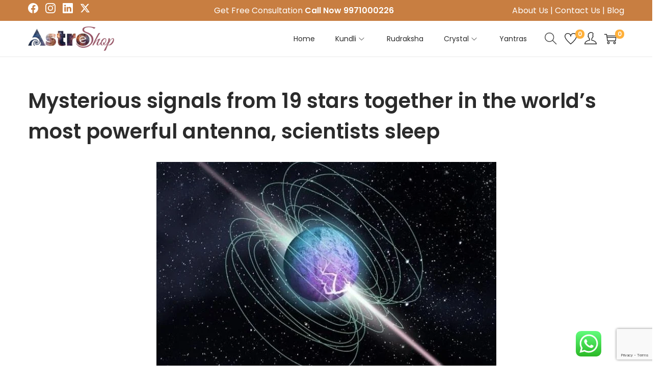

--- FILE ---
content_type: text/html; charset=utf-8
request_url: https://www.google.com/recaptcha/api2/anchor?ar=1&k=6LeU4CkjAAAAAE81A5JfigF70F7KU-itIjIF0s6W&co=aHR0cHM6Ly93d3cuYXN0cm9lc2hvcC5jb206NDQz&hl=en&v=PoyoqOPhxBO7pBk68S4YbpHZ&size=invisible&anchor-ms=20000&execute-ms=30000&cb=g11y3nkeqw52
body_size: 48923
content:
<!DOCTYPE HTML><html dir="ltr" lang="en"><head><meta http-equiv="Content-Type" content="text/html; charset=UTF-8">
<meta http-equiv="X-UA-Compatible" content="IE=edge">
<title>reCAPTCHA</title>
<style type="text/css">
/* cyrillic-ext */
@font-face {
  font-family: 'Roboto';
  font-style: normal;
  font-weight: 400;
  font-stretch: 100%;
  src: url(//fonts.gstatic.com/s/roboto/v48/KFO7CnqEu92Fr1ME7kSn66aGLdTylUAMa3GUBHMdazTgWw.woff2) format('woff2');
  unicode-range: U+0460-052F, U+1C80-1C8A, U+20B4, U+2DE0-2DFF, U+A640-A69F, U+FE2E-FE2F;
}
/* cyrillic */
@font-face {
  font-family: 'Roboto';
  font-style: normal;
  font-weight: 400;
  font-stretch: 100%;
  src: url(//fonts.gstatic.com/s/roboto/v48/KFO7CnqEu92Fr1ME7kSn66aGLdTylUAMa3iUBHMdazTgWw.woff2) format('woff2');
  unicode-range: U+0301, U+0400-045F, U+0490-0491, U+04B0-04B1, U+2116;
}
/* greek-ext */
@font-face {
  font-family: 'Roboto';
  font-style: normal;
  font-weight: 400;
  font-stretch: 100%;
  src: url(//fonts.gstatic.com/s/roboto/v48/KFO7CnqEu92Fr1ME7kSn66aGLdTylUAMa3CUBHMdazTgWw.woff2) format('woff2');
  unicode-range: U+1F00-1FFF;
}
/* greek */
@font-face {
  font-family: 'Roboto';
  font-style: normal;
  font-weight: 400;
  font-stretch: 100%;
  src: url(//fonts.gstatic.com/s/roboto/v48/KFO7CnqEu92Fr1ME7kSn66aGLdTylUAMa3-UBHMdazTgWw.woff2) format('woff2');
  unicode-range: U+0370-0377, U+037A-037F, U+0384-038A, U+038C, U+038E-03A1, U+03A3-03FF;
}
/* math */
@font-face {
  font-family: 'Roboto';
  font-style: normal;
  font-weight: 400;
  font-stretch: 100%;
  src: url(//fonts.gstatic.com/s/roboto/v48/KFO7CnqEu92Fr1ME7kSn66aGLdTylUAMawCUBHMdazTgWw.woff2) format('woff2');
  unicode-range: U+0302-0303, U+0305, U+0307-0308, U+0310, U+0312, U+0315, U+031A, U+0326-0327, U+032C, U+032F-0330, U+0332-0333, U+0338, U+033A, U+0346, U+034D, U+0391-03A1, U+03A3-03A9, U+03B1-03C9, U+03D1, U+03D5-03D6, U+03F0-03F1, U+03F4-03F5, U+2016-2017, U+2034-2038, U+203C, U+2040, U+2043, U+2047, U+2050, U+2057, U+205F, U+2070-2071, U+2074-208E, U+2090-209C, U+20D0-20DC, U+20E1, U+20E5-20EF, U+2100-2112, U+2114-2115, U+2117-2121, U+2123-214F, U+2190, U+2192, U+2194-21AE, U+21B0-21E5, U+21F1-21F2, U+21F4-2211, U+2213-2214, U+2216-22FF, U+2308-230B, U+2310, U+2319, U+231C-2321, U+2336-237A, U+237C, U+2395, U+239B-23B7, U+23D0, U+23DC-23E1, U+2474-2475, U+25AF, U+25B3, U+25B7, U+25BD, U+25C1, U+25CA, U+25CC, U+25FB, U+266D-266F, U+27C0-27FF, U+2900-2AFF, U+2B0E-2B11, U+2B30-2B4C, U+2BFE, U+3030, U+FF5B, U+FF5D, U+1D400-1D7FF, U+1EE00-1EEFF;
}
/* symbols */
@font-face {
  font-family: 'Roboto';
  font-style: normal;
  font-weight: 400;
  font-stretch: 100%;
  src: url(//fonts.gstatic.com/s/roboto/v48/KFO7CnqEu92Fr1ME7kSn66aGLdTylUAMaxKUBHMdazTgWw.woff2) format('woff2');
  unicode-range: U+0001-000C, U+000E-001F, U+007F-009F, U+20DD-20E0, U+20E2-20E4, U+2150-218F, U+2190, U+2192, U+2194-2199, U+21AF, U+21E6-21F0, U+21F3, U+2218-2219, U+2299, U+22C4-22C6, U+2300-243F, U+2440-244A, U+2460-24FF, U+25A0-27BF, U+2800-28FF, U+2921-2922, U+2981, U+29BF, U+29EB, U+2B00-2BFF, U+4DC0-4DFF, U+FFF9-FFFB, U+10140-1018E, U+10190-1019C, U+101A0, U+101D0-101FD, U+102E0-102FB, U+10E60-10E7E, U+1D2C0-1D2D3, U+1D2E0-1D37F, U+1F000-1F0FF, U+1F100-1F1AD, U+1F1E6-1F1FF, U+1F30D-1F30F, U+1F315, U+1F31C, U+1F31E, U+1F320-1F32C, U+1F336, U+1F378, U+1F37D, U+1F382, U+1F393-1F39F, U+1F3A7-1F3A8, U+1F3AC-1F3AF, U+1F3C2, U+1F3C4-1F3C6, U+1F3CA-1F3CE, U+1F3D4-1F3E0, U+1F3ED, U+1F3F1-1F3F3, U+1F3F5-1F3F7, U+1F408, U+1F415, U+1F41F, U+1F426, U+1F43F, U+1F441-1F442, U+1F444, U+1F446-1F449, U+1F44C-1F44E, U+1F453, U+1F46A, U+1F47D, U+1F4A3, U+1F4B0, U+1F4B3, U+1F4B9, U+1F4BB, U+1F4BF, U+1F4C8-1F4CB, U+1F4D6, U+1F4DA, U+1F4DF, U+1F4E3-1F4E6, U+1F4EA-1F4ED, U+1F4F7, U+1F4F9-1F4FB, U+1F4FD-1F4FE, U+1F503, U+1F507-1F50B, U+1F50D, U+1F512-1F513, U+1F53E-1F54A, U+1F54F-1F5FA, U+1F610, U+1F650-1F67F, U+1F687, U+1F68D, U+1F691, U+1F694, U+1F698, U+1F6AD, U+1F6B2, U+1F6B9-1F6BA, U+1F6BC, U+1F6C6-1F6CF, U+1F6D3-1F6D7, U+1F6E0-1F6EA, U+1F6F0-1F6F3, U+1F6F7-1F6FC, U+1F700-1F7FF, U+1F800-1F80B, U+1F810-1F847, U+1F850-1F859, U+1F860-1F887, U+1F890-1F8AD, U+1F8B0-1F8BB, U+1F8C0-1F8C1, U+1F900-1F90B, U+1F93B, U+1F946, U+1F984, U+1F996, U+1F9E9, U+1FA00-1FA6F, U+1FA70-1FA7C, U+1FA80-1FA89, U+1FA8F-1FAC6, U+1FACE-1FADC, U+1FADF-1FAE9, U+1FAF0-1FAF8, U+1FB00-1FBFF;
}
/* vietnamese */
@font-face {
  font-family: 'Roboto';
  font-style: normal;
  font-weight: 400;
  font-stretch: 100%;
  src: url(//fonts.gstatic.com/s/roboto/v48/KFO7CnqEu92Fr1ME7kSn66aGLdTylUAMa3OUBHMdazTgWw.woff2) format('woff2');
  unicode-range: U+0102-0103, U+0110-0111, U+0128-0129, U+0168-0169, U+01A0-01A1, U+01AF-01B0, U+0300-0301, U+0303-0304, U+0308-0309, U+0323, U+0329, U+1EA0-1EF9, U+20AB;
}
/* latin-ext */
@font-face {
  font-family: 'Roboto';
  font-style: normal;
  font-weight: 400;
  font-stretch: 100%;
  src: url(//fonts.gstatic.com/s/roboto/v48/KFO7CnqEu92Fr1ME7kSn66aGLdTylUAMa3KUBHMdazTgWw.woff2) format('woff2');
  unicode-range: U+0100-02BA, U+02BD-02C5, U+02C7-02CC, U+02CE-02D7, U+02DD-02FF, U+0304, U+0308, U+0329, U+1D00-1DBF, U+1E00-1E9F, U+1EF2-1EFF, U+2020, U+20A0-20AB, U+20AD-20C0, U+2113, U+2C60-2C7F, U+A720-A7FF;
}
/* latin */
@font-face {
  font-family: 'Roboto';
  font-style: normal;
  font-weight: 400;
  font-stretch: 100%;
  src: url(//fonts.gstatic.com/s/roboto/v48/KFO7CnqEu92Fr1ME7kSn66aGLdTylUAMa3yUBHMdazQ.woff2) format('woff2');
  unicode-range: U+0000-00FF, U+0131, U+0152-0153, U+02BB-02BC, U+02C6, U+02DA, U+02DC, U+0304, U+0308, U+0329, U+2000-206F, U+20AC, U+2122, U+2191, U+2193, U+2212, U+2215, U+FEFF, U+FFFD;
}
/* cyrillic-ext */
@font-face {
  font-family: 'Roboto';
  font-style: normal;
  font-weight: 500;
  font-stretch: 100%;
  src: url(//fonts.gstatic.com/s/roboto/v48/KFO7CnqEu92Fr1ME7kSn66aGLdTylUAMa3GUBHMdazTgWw.woff2) format('woff2');
  unicode-range: U+0460-052F, U+1C80-1C8A, U+20B4, U+2DE0-2DFF, U+A640-A69F, U+FE2E-FE2F;
}
/* cyrillic */
@font-face {
  font-family: 'Roboto';
  font-style: normal;
  font-weight: 500;
  font-stretch: 100%;
  src: url(//fonts.gstatic.com/s/roboto/v48/KFO7CnqEu92Fr1ME7kSn66aGLdTylUAMa3iUBHMdazTgWw.woff2) format('woff2');
  unicode-range: U+0301, U+0400-045F, U+0490-0491, U+04B0-04B1, U+2116;
}
/* greek-ext */
@font-face {
  font-family: 'Roboto';
  font-style: normal;
  font-weight: 500;
  font-stretch: 100%;
  src: url(//fonts.gstatic.com/s/roboto/v48/KFO7CnqEu92Fr1ME7kSn66aGLdTylUAMa3CUBHMdazTgWw.woff2) format('woff2');
  unicode-range: U+1F00-1FFF;
}
/* greek */
@font-face {
  font-family: 'Roboto';
  font-style: normal;
  font-weight: 500;
  font-stretch: 100%;
  src: url(//fonts.gstatic.com/s/roboto/v48/KFO7CnqEu92Fr1ME7kSn66aGLdTylUAMa3-UBHMdazTgWw.woff2) format('woff2');
  unicode-range: U+0370-0377, U+037A-037F, U+0384-038A, U+038C, U+038E-03A1, U+03A3-03FF;
}
/* math */
@font-face {
  font-family: 'Roboto';
  font-style: normal;
  font-weight: 500;
  font-stretch: 100%;
  src: url(//fonts.gstatic.com/s/roboto/v48/KFO7CnqEu92Fr1ME7kSn66aGLdTylUAMawCUBHMdazTgWw.woff2) format('woff2');
  unicode-range: U+0302-0303, U+0305, U+0307-0308, U+0310, U+0312, U+0315, U+031A, U+0326-0327, U+032C, U+032F-0330, U+0332-0333, U+0338, U+033A, U+0346, U+034D, U+0391-03A1, U+03A3-03A9, U+03B1-03C9, U+03D1, U+03D5-03D6, U+03F0-03F1, U+03F4-03F5, U+2016-2017, U+2034-2038, U+203C, U+2040, U+2043, U+2047, U+2050, U+2057, U+205F, U+2070-2071, U+2074-208E, U+2090-209C, U+20D0-20DC, U+20E1, U+20E5-20EF, U+2100-2112, U+2114-2115, U+2117-2121, U+2123-214F, U+2190, U+2192, U+2194-21AE, U+21B0-21E5, U+21F1-21F2, U+21F4-2211, U+2213-2214, U+2216-22FF, U+2308-230B, U+2310, U+2319, U+231C-2321, U+2336-237A, U+237C, U+2395, U+239B-23B7, U+23D0, U+23DC-23E1, U+2474-2475, U+25AF, U+25B3, U+25B7, U+25BD, U+25C1, U+25CA, U+25CC, U+25FB, U+266D-266F, U+27C0-27FF, U+2900-2AFF, U+2B0E-2B11, U+2B30-2B4C, U+2BFE, U+3030, U+FF5B, U+FF5D, U+1D400-1D7FF, U+1EE00-1EEFF;
}
/* symbols */
@font-face {
  font-family: 'Roboto';
  font-style: normal;
  font-weight: 500;
  font-stretch: 100%;
  src: url(//fonts.gstatic.com/s/roboto/v48/KFO7CnqEu92Fr1ME7kSn66aGLdTylUAMaxKUBHMdazTgWw.woff2) format('woff2');
  unicode-range: U+0001-000C, U+000E-001F, U+007F-009F, U+20DD-20E0, U+20E2-20E4, U+2150-218F, U+2190, U+2192, U+2194-2199, U+21AF, U+21E6-21F0, U+21F3, U+2218-2219, U+2299, U+22C4-22C6, U+2300-243F, U+2440-244A, U+2460-24FF, U+25A0-27BF, U+2800-28FF, U+2921-2922, U+2981, U+29BF, U+29EB, U+2B00-2BFF, U+4DC0-4DFF, U+FFF9-FFFB, U+10140-1018E, U+10190-1019C, U+101A0, U+101D0-101FD, U+102E0-102FB, U+10E60-10E7E, U+1D2C0-1D2D3, U+1D2E0-1D37F, U+1F000-1F0FF, U+1F100-1F1AD, U+1F1E6-1F1FF, U+1F30D-1F30F, U+1F315, U+1F31C, U+1F31E, U+1F320-1F32C, U+1F336, U+1F378, U+1F37D, U+1F382, U+1F393-1F39F, U+1F3A7-1F3A8, U+1F3AC-1F3AF, U+1F3C2, U+1F3C4-1F3C6, U+1F3CA-1F3CE, U+1F3D4-1F3E0, U+1F3ED, U+1F3F1-1F3F3, U+1F3F5-1F3F7, U+1F408, U+1F415, U+1F41F, U+1F426, U+1F43F, U+1F441-1F442, U+1F444, U+1F446-1F449, U+1F44C-1F44E, U+1F453, U+1F46A, U+1F47D, U+1F4A3, U+1F4B0, U+1F4B3, U+1F4B9, U+1F4BB, U+1F4BF, U+1F4C8-1F4CB, U+1F4D6, U+1F4DA, U+1F4DF, U+1F4E3-1F4E6, U+1F4EA-1F4ED, U+1F4F7, U+1F4F9-1F4FB, U+1F4FD-1F4FE, U+1F503, U+1F507-1F50B, U+1F50D, U+1F512-1F513, U+1F53E-1F54A, U+1F54F-1F5FA, U+1F610, U+1F650-1F67F, U+1F687, U+1F68D, U+1F691, U+1F694, U+1F698, U+1F6AD, U+1F6B2, U+1F6B9-1F6BA, U+1F6BC, U+1F6C6-1F6CF, U+1F6D3-1F6D7, U+1F6E0-1F6EA, U+1F6F0-1F6F3, U+1F6F7-1F6FC, U+1F700-1F7FF, U+1F800-1F80B, U+1F810-1F847, U+1F850-1F859, U+1F860-1F887, U+1F890-1F8AD, U+1F8B0-1F8BB, U+1F8C0-1F8C1, U+1F900-1F90B, U+1F93B, U+1F946, U+1F984, U+1F996, U+1F9E9, U+1FA00-1FA6F, U+1FA70-1FA7C, U+1FA80-1FA89, U+1FA8F-1FAC6, U+1FACE-1FADC, U+1FADF-1FAE9, U+1FAF0-1FAF8, U+1FB00-1FBFF;
}
/* vietnamese */
@font-face {
  font-family: 'Roboto';
  font-style: normal;
  font-weight: 500;
  font-stretch: 100%;
  src: url(//fonts.gstatic.com/s/roboto/v48/KFO7CnqEu92Fr1ME7kSn66aGLdTylUAMa3OUBHMdazTgWw.woff2) format('woff2');
  unicode-range: U+0102-0103, U+0110-0111, U+0128-0129, U+0168-0169, U+01A0-01A1, U+01AF-01B0, U+0300-0301, U+0303-0304, U+0308-0309, U+0323, U+0329, U+1EA0-1EF9, U+20AB;
}
/* latin-ext */
@font-face {
  font-family: 'Roboto';
  font-style: normal;
  font-weight: 500;
  font-stretch: 100%;
  src: url(//fonts.gstatic.com/s/roboto/v48/KFO7CnqEu92Fr1ME7kSn66aGLdTylUAMa3KUBHMdazTgWw.woff2) format('woff2');
  unicode-range: U+0100-02BA, U+02BD-02C5, U+02C7-02CC, U+02CE-02D7, U+02DD-02FF, U+0304, U+0308, U+0329, U+1D00-1DBF, U+1E00-1E9F, U+1EF2-1EFF, U+2020, U+20A0-20AB, U+20AD-20C0, U+2113, U+2C60-2C7F, U+A720-A7FF;
}
/* latin */
@font-face {
  font-family: 'Roboto';
  font-style: normal;
  font-weight: 500;
  font-stretch: 100%;
  src: url(//fonts.gstatic.com/s/roboto/v48/KFO7CnqEu92Fr1ME7kSn66aGLdTylUAMa3yUBHMdazQ.woff2) format('woff2');
  unicode-range: U+0000-00FF, U+0131, U+0152-0153, U+02BB-02BC, U+02C6, U+02DA, U+02DC, U+0304, U+0308, U+0329, U+2000-206F, U+20AC, U+2122, U+2191, U+2193, U+2212, U+2215, U+FEFF, U+FFFD;
}
/* cyrillic-ext */
@font-face {
  font-family: 'Roboto';
  font-style: normal;
  font-weight: 900;
  font-stretch: 100%;
  src: url(//fonts.gstatic.com/s/roboto/v48/KFO7CnqEu92Fr1ME7kSn66aGLdTylUAMa3GUBHMdazTgWw.woff2) format('woff2');
  unicode-range: U+0460-052F, U+1C80-1C8A, U+20B4, U+2DE0-2DFF, U+A640-A69F, U+FE2E-FE2F;
}
/* cyrillic */
@font-face {
  font-family: 'Roboto';
  font-style: normal;
  font-weight: 900;
  font-stretch: 100%;
  src: url(//fonts.gstatic.com/s/roboto/v48/KFO7CnqEu92Fr1ME7kSn66aGLdTylUAMa3iUBHMdazTgWw.woff2) format('woff2');
  unicode-range: U+0301, U+0400-045F, U+0490-0491, U+04B0-04B1, U+2116;
}
/* greek-ext */
@font-face {
  font-family: 'Roboto';
  font-style: normal;
  font-weight: 900;
  font-stretch: 100%;
  src: url(//fonts.gstatic.com/s/roboto/v48/KFO7CnqEu92Fr1ME7kSn66aGLdTylUAMa3CUBHMdazTgWw.woff2) format('woff2');
  unicode-range: U+1F00-1FFF;
}
/* greek */
@font-face {
  font-family: 'Roboto';
  font-style: normal;
  font-weight: 900;
  font-stretch: 100%;
  src: url(//fonts.gstatic.com/s/roboto/v48/KFO7CnqEu92Fr1ME7kSn66aGLdTylUAMa3-UBHMdazTgWw.woff2) format('woff2');
  unicode-range: U+0370-0377, U+037A-037F, U+0384-038A, U+038C, U+038E-03A1, U+03A3-03FF;
}
/* math */
@font-face {
  font-family: 'Roboto';
  font-style: normal;
  font-weight: 900;
  font-stretch: 100%;
  src: url(//fonts.gstatic.com/s/roboto/v48/KFO7CnqEu92Fr1ME7kSn66aGLdTylUAMawCUBHMdazTgWw.woff2) format('woff2');
  unicode-range: U+0302-0303, U+0305, U+0307-0308, U+0310, U+0312, U+0315, U+031A, U+0326-0327, U+032C, U+032F-0330, U+0332-0333, U+0338, U+033A, U+0346, U+034D, U+0391-03A1, U+03A3-03A9, U+03B1-03C9, U+03D1, U+03D5-03D6, U+03F0-03F1, U+03F4-03F5, U+2016-2017, U+2034-2038, U+203C, U+2040, U+2043, U+2047, U+2050, U+2057, U+205F, U+2070-2071, U+2074-208E, U+2090-209C, U+20D0-20DC, U+20E1, U+20E5-20EF, U+2100-2112, U+2114-2115, U+2117-2121, U+2123-214F, U+2190, U+2192, U+2194-21AE, U+21B0-21E5, U+21F1-21F2, U+21F4-2211, U+2213-2214, U+2216-22FF, U+2308-230B, U+2310, U+2319, U+231C-2321, U+2336-237A, U+237C, U+2395, U+239B-23B7, U+23D0, U+23DC-23E1, U+2474-2475, U+25AF, U+25B3, U+25B7, U+25BD, U+25C1, U+25CA, U+25CC, U+25FB, U+266D-266F, U+27C0-27FF, U+2900-2AFF, U+2B0E-2B11, U+2B30-2B4C, U+2BFE, U+3030, U+FF5B, U+FF5D, U+1D400-1D7FF, U+1EE00-1EEFF;
}
/* symbols */
@font-face {
  font-family: 'Roboto';
  font-style: normal;
  font-weight: 900;
  font-stretch: 100%;
  src: url(//fonts.gstatic.com/s/roboto/v48/KFO7CnqEu92Fr1ME7kSn66aGLdTylUAMaxKUBHMdazTgWw.woff2) format('woff2');
  unicode-range: U+0001-000C, U+000E-001F, U+007F-009F, U+20DD-20E0, U+20E2-20E4, U+2150-218F, U+2190, U+2192, U+2194-2199, U+21AF, U+21E6-21F0, U+21F3, U+2218-2219, U+2299, U+22C4-22C6, U+2300-243F, U+2440-244A, U+2460-24FF, U+25A0-27BF, U+2800-28FF, U+2921-2922, U+2981, U+29BF, U+29EB, U+2B00-2BFF, U+4DC0-4DFF, U+FFF9-FFFB, U+10140-1018E, U+10190-1019C, U+101A0, U+101D0-101FD, U+102E0-102FB, U+10E60-10E7E, U+1D2C0-1D2D3, U+1D2E0-1D37F, U+1F000-1F0FF, U+1F100-1F1AD, U+1F1E6-1F1FF, U+1F30D-1F30F, U+1F315, U+1F31C, U+1F31E, U+1F320-1F32C, U+1F336, U+1F378, U+1F37D, U+1F382, U+1F393-1F39F, U+1F3A7-1F3A8, U+1F3AC-1F3AF, U+1F3C2, U+1F3C4-1F3C6, U+1F3CA-1F3CE, U+1F3D4-1F3E0, U+1F3ED, U+1F3F1-1F3F3, U+1F3F5-1F3F7, U+1F408, U+1F415, U+1F41F, U+1F426, U+1F43F, U+1F441-1F442, U+1F444, U+1F446-1F449, U+1F44C-1F44E, U+1F453, U+1F46A, U+1F47D, U+1F4A3, U+1F4B0, U+1F4B3, U+1F4B9, U+1F4BB, U+1F4BF, U+1F4C8-1F4CB, U+1F4D6, U+1F4DA, U+1F4DF, U+1F4E3-1F4E6, U+1F4EA-1F4ED, U+1F4F7, U+1F4F9-1F4FB, U+1F4FD-1F4FE, U+1F503, U+1F507-1F50B, U+1F50D, U+1F512-1F513, U+1F53E-1F54A, U+1F54F-1F5FA, U+1F610, U+1F650-1F67F, U+1F687, U+1F68D, U+1F691, U+1F694, U+1F698, U+1F6AD, U+1F6B2, U+1F6B9-1F6BA, U+1F6BC, U+1F6C6-1F6CF, U+1F6D3-1F6D7, U+1F6E0-1F6EA, U+1F6F0-1F6F3, U+1F6F7-1F6FC, U+1F700-1F7FF, U+1F800-1F80B, U+1F810-1F847, U+1F850-1F859, U+1F860-1F887, U+1F890-1F8AD, U+1F8B0-1F8BB, U+1F8C0-1F8C1, U+1F900-1F90B, U+1F93B, U+1F946, U+1F984, U+1F996, U+1F9E9, U+1FA00-1FA6F, U+1FA70-1FA7C, U+1FA80-1FA89, U+1FA8F-1FAC6, U+1FACE-1FADC, U+1FADF-1FAE9, U+1FAF0-1FAF8, U+1FB00-1FBFF;
}
/* vietnamese */
@font-face {
  font-family: 'Roboto';
  font-style: normal;
  font-weight: 900;
  font-stretch: 100%;
  src: url(//fonts.gstatic.com/s/roboto/v48/KFO7CnqEu92Fr1ME7kSn66aGLdTylUAMa3OUBHMdazTgWw.woff2) format('woff2');
  unicode-range: U+0102-0103, U+0110-0111, U+0128-0129, U+0168-0169, U+01A0-01A1, U+01AF-01B0, U+0300-0301, U+0303-0304, U+0308-0309, U+0323, U+0329, U+1EA0-1EF9, U+20AB;
}
/* latin-ext */
@font-face {
  font-family: 'Roboto';
  font-style: normal;
  font-weight: 900;
  font-stretch: 100%;
  src: url(//fonts.gstatic.com/s/roboto/v48/KFO7CnqEu92Fr1ME7kSn66aGLdTylUAMa3KUBHMdazTgWw.woff2) format('woff2');
  unicode-range: U+0100-02BA, U+02BD-02C5, U+02C7-02CC, U+02CE-02D7, U+02DD-02FF, U+0304, U+0308, U+0329, U+1D00-1DBF, U+1E00-1E9F, U+1EF2-1EFF, U+2020, U+20A0-20AB, U+20AD-20C0, U+2113, U+2C60-2C7F, U+A720-A7FF;
}
/* latin */
@font-face {
  font-family: 'Roboto';
  font-style: normal;
  font-weight: 900;
  font-stretch: 100%;
  src: url(//fonts.gstatic.com/s/roboto/v48/KFO7CnqEu92Fr1ME7kSn66aGLdTylUAMa3yUBHMdazQ.woff2) format('woff2');
  unicode-range: U+0000-00FF, U+0131, U+0152-0153, U+02BB-02BC, U+02C6, U+02DA, U+02DC, U+0304, U+0308, U+0329, U+2000-206F, U+20AC, U+2122, U+2191, U+2193, U+2212, U+2215, U+FEFF, U+FFFD;
}

</style>
<link rel="stylesheet" type="text/css" href="https://www.gstatic.com/recaptcha/releases/PoyoqOPhxBO7pBk68S4YbpHZ/styles__ltr.css">
<script nonce="k6rZTN5Ysk9Fa2Q-5As2mA" type="text/javascript">window['__recaptcha_api'] = 'https://www.google.com/recaptcha/api2/';</script>
<script type="text/javascript" src="https://www.gstatic.com/recaptcha/releases/PoyoqOPhxBO7pBk68S4YbpHZ/recaptcha__en.js" nonce="k6rZTN5Ysk9Fa2Q-5As2mA">
      
    </script></head>
<body><div id="rc-anchor-alert" class="rc-anchor-alert"></div>
<input type="hidden" id="recaptcha-token" value="[base64]">
<script type="text/javascript" nonce="k6rZTN5Ysk9Fa2Q-5As2mA">
      recaptcha.anchor.Main.init("[\x22ainput\x22,[\x22bgdata\x22,\x22\x22,\[base64]/[base64]/[base64]/ZyhXLGgpOnEoW04sMjEsbF0sVywwKSxoKSxmYWxzZSxmYWxzZSl9Y2F0Y2goayl7RygzNTgsVyk/[base64]/[base64]/[base64]/[base64]/[base64]/[base64]/[base64]/bmV3IEJbT10oRFswXSk6dz09Mj9uZXcgQltPXShEWzBdLERbMV0pOnc9PTM/bmV3IEJbT10oRFswXSxEWzFdLERbMl0pOnc9PTQ/[base64]/[base64]/[base64]/[base64]/[base64]\\u003d\x22,\[base64]\\u003d\x22,\x22wrfCqsO2w6vCg8KQw6PCjMK+aVjDucOZwofDgMO7H10zw5Z1NhZTGMORLMOOecK/[base64]/DqMK/woXCkcOlMijCvMKDw5DDtGYFwrTCsWHDn8OLQcKHwrLCgcKAZz/DlGnCucKyMcKmwrzCqEZCw6LCs8OHw7NrD8KuD1/[base64]/Dp24QV8KGSwfCqsO1F3piPmTDqcOKwqvCqCAUXsOAw6rCtzF2MUnDqwTDm28rwrJpMsKRw6/ClcKLCQcYw5LCowTCngN0wqwhw4LCukQqfhcTwpbCgMK4G8K4EjfCsH7DjsKowrrDnH5LccKudXzDsBTCqcO9woZKWD/ClsKJcxQ4ARTDl8OgwpJ3w4LDtsOzw7TCvcOBwqPCuiPCl20tD1pxw67Cq8ObMS3Dj8OTwqF9wpfDtcOvwpDCgsOLw7bCo8OnwpjCtcKRGMOZfcKrwpzCjENkw77CpREudsOxGB02IsOAw59cwqlKw5fDssOrM1p2wogWdsOZwoFmw6TCoU/CuWLCpV0EwpnCiFtnw5leC3PCrV3Dn8OHIcOLexoxd8KyT8OvPUDDkg/CqcK2UgrDvcOhwqbCvS0yZMO+ZcOKw5Qzd8Otw7HCtB0Sw7rChsOOMgfDrRzCicK3w5XDngrDslUsasK+KC7DqX7CqsOaw6EEfcKIZhsmScKvw63ChyLDh8KcGMOUw6LDicKfwostZi/CoHrDvz4Rw51bwq7DgMKaw7PCpcK+w6vDthh+ZMKOZ0QgblrDqV0cwoXDtV/ChFLCi8Obwqpyw4k6MsKGdMOjaMK8w7lUaA7DnsKSw7FLSMOacwDCusKUwrTDoMOmXwDCpjQIbsK7w6nCpl3Cv3zCujvCssKNCcOgw4t2KcOkaAARGsOXw7vDlMK8woZmcm/DhMOiw4vCh37DgRfDpEc0BMOuVcOWwqvCqMOWwpDDhz3DqMKTecKkEEvDt8KawpVZYVjDgBDDpMK5fgVNw7pNw6law7dQw6DCisOeYMOnw4/[base64]/DuRXCsMKXfALCu8KUwp3CicORP8OTe8KnCsKueSzDh8KCZjodwpZzLcOhw7sEwqrDn8KuJBYLwoUEa8KNXMKRKWXDkXDDqsKEHsOYaMKvEMKwbFd0w4YQw5Q/w6hTVsOew7TDrwfDv8O9w5DDlcKKw4bCo8K0w53Dp8OVw5nDvj9XTHsVe8KKwoEUZ3PCnybCvhrCq8KpJ8KQw5VzVsKHNMKva8KbVWFNBcO2LnluOyPDhRPDjApdG8O/w4bDncOYw5M9PFjDtVoUwoDDvTHCvkIDwozDtMKsKhbDu1XCoMOQIEfDgXLCi8KzL8OOdMO0w4zDkMKowqMBwqbCgsO7SgjCj2XCu2nCm2Zmw5vDo0sGRlgiL8OjTMKbw6LDlMKqMsObw4AzCsOvwqHDtcOSw7nDg8K/woLDsDjCgg7ChhdiPWLDrjXCgFPCscOdNsKIU00mJ1fCqsOYP1XDhMOjw7PDuMKqByAfw6PDkBLDg8KNw7Jqw54oVcK0EMK/[base64]/[base64]/CkT8/MMKhKgsvMixrCMO1wofDpMKlXcKIwrfDkjfDvS7CmDgjwoDCuQrDkznDjMO0RnQOwofDhQDDuQzCuMKITxoKVMKew5psBQ7DvMKgw7LChcK8TMOHwrUcWykDZhfCoA/CvMOqPcKAWVrCnlQPbMK7wppBw7hdwo/CmsORwrvCq8KwOsOAQTnDt8OgwpfCjWRLwp4ec8KDw7R7X8O9HHDDunjCrQA/IcKDaGLDrsK4wpzCsRXDlADCncKDbkN+w4XCsAzCi3rCqhZLAMKhbsOPDWvDksKtwqrDqcKEfhPCnGVqNMOLEMODwrx9w7HCuMOqM8Kzw6zCjCzCuBjCpW8WYMKdVCl1w57CmxpoasO2wqfCk0TDmAopwodbwogWD0zCiE7Dhk/DuAHCj13Dj2LDtMOPwoodw41fw57DklJHwqJ5w6XCtXjCvcKOw57Dh8ONUcO8wrg/[base64]/[base64]/DisOGQw8NbsOJw5dRw4HCoVkXwr7DlMOEwrrCn8Kpwq7CucKyDMKbwqcYwpMJwpkFwq/[base64]/XUDChz7CtcOtbQBiCGYAwqd2E3zDh8Kua8KQwq3Du3rCssKdwpXDrcKDwo/DqQbCosKvTHDDl8KewrjDhMKvw67Du8OXYw7CjFLDlMOXwo/Ct8OtR8K0w7zDpVgIDEMDfsOCYk5gPcONHMKzKFVpwoDCi8OxaMKTcU8kwoDDvBMLwqcYGsOvwoLDvm0Hw5sINsKow6XCn8OKw6vCnMKxXMKXWzVLDyLDncO2w6NIwqhtTW4Mw4DDsTrDvsKYw4vCssOIwp/[base64]/DlWkVLxhUw71Ow5ZBw4DDiCReTTpuLmXChcOfw51mSR40IcOXwpjDhgXDtsOYJHLDvxt2ETtNwozCoAQQwqUeem/CiMO1woLDqD7CjADDqwkow7TDvsK3w5Y4w5ZOc0TCi8KFw5jDucOFb8OALsOawqxPw7tyUSDDi8Kbwr3CrC0YXTLCr8KiecKzw6NZwovCpEtJPsO/EMKVZGnCrk0qEkzDuHHDpcOhwoc7U8KzfMKJw4d+PsKCJMK+wrzCq2fCp8OLw4YTesO1cz84HsOIw6DDpMODwpDCpQBQw4Zuw47Co2YeJjohw4fChxHDuVAIcjkKLDJMw7bDikRiDg0LfcKmw74pw7HCgcOSX8OKwqxdHMKRM8KIVH97w7LDrS/Du8KjwoTCoFDDo03DgHQNQBV3YCNsVsKvwohnwpFFJicBw6LCgRpAw7fCpENnwpYkE2jCkUQpwp/ClcOgw5N+DWXCukjDo8KlN8K4wq7DpE4uO8K0wpPCqMKzMUwBwozCosO+RcOKw4TDuT/DkU8YScK6w7/DuMOhZsKwwrN+w7cwUFnChsKkYhxPAjDDk0HDtsKnw5PCgcKnw4rCl8OydsKxw6/DoDLDryXDqUkwwo7DgcKtG8K7JcOBP3pewqUZw7p5cC/DgUpFwpnClAHCoWxOwrzDkhrDonhaw5nDon4Zw7URw7PDhx/Cszkqw6PClnxmSnBuXFfDiTEjC8OkSHnCpMOQWcO0wrJOCcKVwqTCpMOEwq7CtA7CjnoCBTw8B1wNw4vDqzNkfCzCsytpwpTDlsKhw7MxDcK8wqfDpGFyC8KYL27CiSDChR0DwoXCkMO9KjpEw5TDjwXCv8OJDsKtw7E/[base64]/CpGtowrZDw5RHw5tZdsKNDhpPw4LCgsKIw7jCsATCj1bCnFnCo1jClyJhV8OwC3R2B8KnwrPDryI1w7TDuxvDqMKOdcKWLFXCi8Kow4nCkR7DpDkLw7nCkyYvQ05Dwrp1TMOzA8Olw5HCn2DCi3TCnsK7bcKXNipQchwowqXDhcKTw6nChWFbWRbDv0M9SMOpTRhpUT/[base64]/DrcKNwpPDhk/[base64]/CosKVXcKtXsKAacKgEmp4wprCrMK4A1jCp2PDnMOafHwfKzISL1zChMOHJ8KYw4FyEsOkw6UdRyHDoAXCnS3CsW7Cu8KxSwfCrMKZQ8KRw4x5Z8KEA07ChsKganxleMKRExZCw7JUc8KYZwvDlMO3wqrCny1wZsKTUTczwqYJw5/Cs8OHLMKIY8OKw6p4wpbDjcKHw4vDqnoXL8OcwqQAwp3Cu1g2w63Ciz7CuMKnw54gwp3DsVXDrCdLw4NvU8KLw4zCp3XDvsKcw6zDucOXw705C8OgwqliJsOkDMO0UcKkwqDCrnFcw4R+XWwaI00/cBPDnMKGLxzCssO3WcO2w5rCo0DDksKTXjsnQ8OEHiQKVcOkbz7DlCQvC8KXw6vCi8K0KUbDgl/Dm8OGwqjCj8KLV8Ktw5TChgnCpcOhw404woMwVz/CnToHwowmwrdEcB12w77DgcO2JMOYeg3DuVwjwpnCscOGw6TDoF9kwrPDkcKffsOKbxh/WQLDh1srecKIwoXDkUwUGEh/HynClkzDkDQRwq1YG0bCvzTDh0hDHsOcwq/DgmfDvMKbHFZEwrU6IHFuwrvDk8O8wr5+w4EhwqMcwpPDlRtOKnLDiFsSSsKdAcKOwo7Doz/ClRnCqTgHdsKQwq0zKmbCi8O8wrLCrzTCi8Oyw63DiwNZRD7DvjLDr8KqwplKwp/[base64]/CcKKw69iwqzCrsKaw4I7S34Cw6bCuht1BxzDn246TMKLwqEdw4jChDJXw7/Dug3DucO1wpbDhsOjw6XDo8KswoZ2H8O4Cy7DtcO8NcKJJsKxwqwLwpPCgy8iwrvDlFBww4PDkilaZyjDuEzCo8KDwojDqcOww5VsOQN2w5fCgsKTZMK9w5hlwqXCmsK1w7zDr8KLCsO7wqTCuhk/w4soZREjw441QsOYcXxWw7Efw6fCt2kRw4bCgMOOOwMlVSfDiDHCr8O/[base64]/CvHLCt8O0wrsqPmPDnx/Cr8Oyw5/DhlQKRsO2w64Zw40AwpUqRBRSHx4+w6PDhwIsL8KNwqBfwqdqwq3CgMKow7zChlIZwpoqwrAdZxEow7h/[base64]/[base64]/VcKmwqRtwplNGcOGAV9nwqbCl8OAwofDhThMBznClR5hfsKJdzfCoXLDm0XCjcOtVcOHw4/Cg8O7QcOLe0DCrsOmwpV1wqo4ZcO/w4HDiGHCrsK7QChRwqg1wrLCiVjDkj/CpGFewq4XIFXCmcOLwoLDhsKoecOswoDCsBrDhh9APgzChiR3N0x0w4LCh8O8cMOnw5Qgw63DnyXCosO5QUzCn8Osw5PChXwfwotmwpPCtH3DvsO2wqIawoEjCBnDvQjClMKaw5gPw5TCg8OYwrPCiMKADlg2woTDngNjPi3Cg8K3CMOeEsO/wrgSaMKGIcKfwoczN3ZZIgFywqrDqmLCt1woEMK7Qn7DiMOMBlDCs8OoGcKqwpBcKEXDmTZybSvDoFhrwoxAw4fDoGkpw5QxDMKKensaJMOPw6wvwrxBVQsSWMO/w4k9d8KzY8KHXsO2aH/[base64]/Cq8OmwobDizjCp2zDjC/DjDrDicKGVcKSwo53wr9pb1JEwq/[base64]/[base64]/[base64]/Cs8K4wqhjN0zDqsK5eHbCrjg9w6ReEhtSIDhxwrXDgcO9w5vDmsKIwqDDq0TChhhkOcOhwoFJW8KMLG/ClX9/wqHCnsKRwonDssOVw7XCigrCuR3DqsOkwrF0wrrDnMOIDzgORsOaw6LDgXzDihrChx7CrMKvYTZBXm0xXQlmw7cQw5p3wrfCmMKtwqdmw5zDimzCiX7DlRAPB8KoOAdICcKkSMK2wqrDuMKQLmx2w7bCusKwwo5uwrTDicKCVjvDjsKFbF/Dm0Y/[base64]/JcKrVCsLRsKBwpw0XFlLfVHDlsOgw6kow5bCnxrDnVZFKEAjwoAZwq7CscO4wpsPw5bCgRDCssKkLsO9w6fCi8OQdDvCpDnDpsOvw68OSjtEwp8ewoNOw7nCs0PDt2sDfcOcMw5owrTCpx/Cv8OtDcKJF8O5FsKaw53CjsKcw5BJCHNfwpXDrcOIw4fDiMKlw4wMPMKQW8O1w6x6wpnDoS/[base64]/DocOSw43DsEvCp8Kawqtaw4rCg3bDiCBIwqIXI8O4U8KfehTDssO/wr06HcKnaQ0IQMKTwrt8w7XCqAfDpcOqw5l5CA89wpoaYWEVw4BRLMKhAHXDucOwWVbCgsOJDMK1YjPCgi3Ck8Ohw4DCscKcLSBVw4ACwp1BcwBvAsOBDcOWwpzCmsOgO1rDkcOOwqoAwoA0w61AwpPCqsKkZ8OWw4HDmGjDgXXCjMOuJMK5HhMUw6/[base64]/Cu8OHR2/CuRjDk8Kuw44mGsOTesOeCsKwX0fDpcOcaMK9AsONHcOkwqvCj8KvATVIw4TCksOfMEjCqsOjJsKlJsOWwoBkwpw/LMKnw6XDkMOEVsOdJivCuGfCtsO+wrYGwrIGw5Z2w6HDrF/DtTXCpjnCrhXDqsO4fcOsworCgsOCwpjDnMOXw5DDkk8kLsK6RHHDtyIww5jCsjxuw7VkDnPCtxPCr1HCpMOHfcOzC8OHbsKkaB5EWVgdwo9QPcK1w57CokEOw5Qjw4TDncKOQsK2w4VLw5/DswjCvhJHDAzDrWjCthUdw6d4w6Z6YUnCpMO+w73CoMKawpQPw5vDncO+w4Jcw7Mkc8O5D8OSF8KtTMOew4LCv8OGw7nDosK/BloWAClOwrzDl8KMLV/CjwpLF8OnJ8Obw6zCscKSOsOsWsKRwqbDvcOcwqfDu8ORPjh/[base64]/wqfCpDXCnsK9eMKkwrPDkcKAQcOQwpDCgVHCnsOWPFHDgkQgdcKgwoHCq8K5cBlBw5gdwowkECc5GcO3w4bDqcKjw6/[base64]/[base64]/w4bDvz/CpzXDgsOUDcOSQsOSH3xKwqJOwpgCworDs0tvWhQrwpRHL8KrBm8Ewq3CnUweAQnCg8Kza8OfwoQcw7DCn8OlXcOlw6LDi8OKfCPDkcKgWsOKw4DCrXpmw5dpw7LCtcKIO18zwq3CviIkwp/CmmzCk34PcFrCmMOdw5jCnT99w6zDuMKmd3dJw6LCtnE3woHDoghCw5PDhMOTVcOGw5oQw5wpRcO9HxnDqsK7bMOzYAnDl1ZgNEEsEmvDnk5AH33Dr8OfLlkxw4NjwoQ2D3cQHsOxwrjChF7CmcOZTkfCr8KOBmgWwolmwpJkdsKUZsO8wpE1woPCscO/w7orwrtWwpMlBz7Dg1TCuMKXCGRbw4fCpBnCrMKcwpgRAcODw6zCnWANVMKmIBPCisOxVsO2w5Aiw6R7w69cw54IHcOyRS01woR3w6vCmMOoZk4ow6TCkGk0AsKSwp/CrsO1w7YwbTHCgcKmd8ObBhvDpjvDkEvCncOYEgzDrCvCgHTDpMKnwqTCnxoVJjAYTy0fQMKeO8K7w7zCrTjDgRAVw67Cr01+CGDChgzDqMO1wovCtDUtbMOjw61Tw41Xw7/Dk8KCwqdGZ8O3AXZnwotzwprCvMKofXMkNnlAwpkCw75YwrXCv2fDsMKWwp8Nf8OCwq/CuBLCoUrDmcOXHU3DjEd9FjHDmMK8UCk5OSjDvsObC0llScO1w5VvAsOYw5rDlA/[base64]/Dn3LCq8KCwp/DtMKjU8OjwqHDoEtEOMK7w6nDn8KCT8O5w4rCt8OjPcKrwqs+w554cRIFecKMA8KXw4YowqMAwqBId0d3J2zDghbDmsKrwqo7wrQGwpzDp24CFHbChXwOP8OPJ29kR8KzAsKLwqTDhcOOw7vDnQ0lRMOMwpLDicOTYC/CiTgTwqjDlcO9NcKoL2QXw53DpiESRgQZw7hrwrkcMMKcJ8OAHybDvMK8cFjDqcORH2zDucOGEz5ZFWo8VsKgw4cEGVJYwrJSMgDCs3YnAidmYyIheyHCtMOow7jCr8K2LsK7LDDCowHDvMO4esKvw5rCuSkod08vw4/DhsKfTGfCmcKdwr5kacOEw4EvwoDCiTLCq8OtORhFEzh4UMKUR1hWw5nCjyvDgirCnnTCjMKLw4XDokxdQ0kMwqHDiERMwoplw6EBGMOjXQ3DqcKGccOowp54T8Ohw43CrsKocj/[base64]/[base64]/YsKkw5dzw7d2XF82w7J4w4hmecOYJHDCsynDkxVEw6TDrMOFwpPCn8KEw6rDnBvDqmPDmcKHa8Kiw4XChMK/LMK+w6nCpDl4wqoyKsKPw44Wwr5swojCmsOjEsKpwrBAwpEGAgXDlcOqwoTDsjkGw5TDu8K/E8OLwoA3w5rDv0jDiMO3w4TCvsKBckHDoA3Ci8OJw5oxw7XDj8KLw7ETw4cYJmzCuljCkkTCncOrOsK3w6cIMgzDi8OiwqVRKBbDjsKEwrjDvyXCncOLwobDgsOcUlJ1WMKPAgDCscOMw6MRK8Opw71LwrYFw7/CtMOHMVjCt8KaVRUrS8KHw4BpeU9FJ1nCr3XDmHdOwqJywqV5CzcaLcKtwrAlSyXClBzDmGk2w5QUfxjCk8KpAGTDpMKcJ2LDrMO2wo1iUFcVSw95DBrCh8Ozw53CuUTCksOmRsOdw749wpkpVcOawoBiwpbCn8KFH8KNw4dOwrh8asKpIcOyw7ErLsK/E8OYwpFzwpUVVCNOCEwqVcOSwovDswzDsHsiJXvDosOFwrbDtsOqw7TDv8KsMhsLw6QTJMOcJmnDgMKVw4Fjw4/Cl8OhC8Opwq3CpGUDwp3CkMOyw7tJHxJ3wqjCusK7dSR4Ri7DvMOCwo3DpTpUH8KSwq/DhcOIwrjDtsKEHCDDl2DDvsOBPMO+w6gmX0wiKznDm0Bxwp3DvlhdbMOHwrzChsOaUAoTwoY7wp7CvwbCvnVDwrc8QcOaAEtmw5LDunzCiBFge3/CkTB0ScKEHsOywrDDuBQ4wol2RcOlw5fCicKXGsK0w5bDtsK0w6hhwqAMFMO2wq3Dk8OfKjlFPsOaV8OIO8OfwrtaWHt9w5MjwpMYLSdGEwLDq2JNV8OYWksLIB4Pw6kAecOMw4jDgsOIKilTwo5zAsO+OMOCwpl+SmXCljYvIMKxJ2/Dj8ODS8OvwoJBeMKxw4fDrmEFw6k7wqE+RsKVFTbCqMO8H8Kbw6LDu8OkwrYaZDzChlfDrGgJwr48wqHCuMKqVWvDhcOFCU3DgMOpTMKMSQPCs1pjw4lDw63ChyI3SsOeazcGwqMvUsKbwrvDikvCsHjDki/[base64]/Dmjo7YnQ9w6/DkibDiwbCs2LChMOgwo3CjMOpGMKhOsKmw5VaHmgdWcKUw67CscOpXcO9MXF1KMOLwqpxw7LDr0EdwqvDncOVwpA2wp1/w5/[base64]/Dk8KiBQsVBFBTw54HworDnTBuUcOYCwgRw4/[base64]/DiWzDrnbDhRoGw5Jbw4tpwohdVA0DCsKZRTAmw4FCFBXCq8KnPWbCs8O6U8K2b8O5wqTCusK/w6gxw4pIwrdqdsOuLsKfw4jDhsOuwpZpL8Kiw7RfwpvChsOYMcO0wqBXwrsIQS1vACJTwoLCt8OocsKmw5Y/w7XDjMKfR8OOw5XCnSDCoCHDuQsYwpQyBMOHwqDDv8KTw6PDiB/DqwAZBcOtWz5Ewo3Dj8KgYcOOw6BYw6Ytwq3DtnvDm8OzKsO+cnBgwoZAw6UJZVcywoh/[base64]/[base64]/Dr8KxOcKnw4XDlRXClljDgcOcw6zDsj8RPsKoORbCnj3Ds8Kzw7zChQx8WRrCkmPDlMOLC8K6w47DlwjChn7Cuihlw5LCtcKZBWTCuy1ncBLDhcOHWMKAIEzDjh/DvsKHW8KQOMObw6/DsF0zwpLDqMKqCHM5w53Dtx/Du25Xw7dIwrTDiTV8J0bChCfCgQwYAVDDsQHDpnvCuHDDmiFMMxpfCWbDlQEKP2I8w5pAUMOvYns/UU3Dg0tSwpd2VcO0acOUWHZ4S8OnwpzCok5GdsKxdMO6bMOqw4U0w6ARw5zDhn8YwrdTwonDmgvCrMOLBFDCgQNZw7jCmcOAw4Brw5N+w6VKFMK+w5Frw7DDiUfDs3cmfTlIwq3DicKKZsOrRMOzV8OLw57Cj3/CsFbCrsKyfSRRYgjDvgt8a8K2IzoTWsK9McOxNhAIQxAuXcOmw6Muw64rw77Di8OjY8Kaw4ITwpnDukN/wqZGFcKPwogDSVkjw5ssQcOIw4J9DcOUw6fDscODwqAJw7oOw5hiBEwKE8O2wqshG8Oewp/Dr8KCw4teO8KRHBQTw5NgacKRw4zDgQoHwpDDtWMlwrs9wr7DnsO2wpjCkMKrw5nDqHV1wprCgDIqbg7Cg8Kxw78cTU1oI2zClifClFZjwpRUwp/DlWEJw4fCtj7CpybDlcK3RBbCplXDrRIhKBrCrMKzektLw7HDpXnDig3CpUxnw4LCicORwq7Dgjlcw6syVcOHKMOxw5TCicOmS8KGbMOJwpHDscOhK8OqfcONBcO1wqbDmMK/w4cow5bDhXwlw5pDw6M/[base64]/[base64]/woDDmcKcSsOaw4/[base64]/CnUNycRzDrsKdCSHCqRIMA8Olw43Dr8KwY0nDo0nCu8KYPMKuX3jDocKYOcODwoLDlCJkwojDuMOaRMKGW8OJwoPCnncMHhvCjjDDthMow4BYw5HDp8O3BMKsOMKswoV6NDJ+wqHCrMK/[base64]/w697wpk9wpfDnRbCimhyTHEzTcOqw5MIbsO6wq/[base64]/CuGAHY8KOwpvCmcKbH8Oewr4VwoTClMODGcKAwq3CjhrCtcO3PVZuDAlzw43DrznDiMK2wqJYw6TClcKtwp/CgMKyw4cNFyZ6wrwuwrw3JAgNXcKCJlfCgTFyVMKZwoA5w6hzwq/CpATCrMKSGUDDk8Kjw6Bhw4MEC8OswrvCnSR2BsKKwoMYZCbCqVVuw6vComDDiMOeGcOROcKLGsODw5gNwoDCusKxeMORwpfCgsOKVWYXwrUnwqHDosOMSsO0wpZKwr3Dm8KCwpU4WxvCvMKrYcOIOcOxdTxew5RseVUZwrbDhcKLwq1mWsKIDMOJDMKNwp/DplLCtQNmwpjDlsKpw5bDvQvCm3APw6UIXCLCh3NvYsOfw7IPw7zDicKJSDAwPsKVBcOMwpzDssKEw6nClsKrMgbDocKSYcKRwrbCrRnCtsKPXG9ywrBPwrTDu8Khw4kXIcKKNlnDusKzw6nCk3vDgcKRf8OLw7UCCzUnUhtIKC8Hwo7DlcKyf1Now7/DkisOwpx3acKsw4fDnMKDw4vCvGM9fyMHfzFIM0tYw7rCgz4hL8Kww7IQw5/DpREnd8OXLMKUQMKQwrTCj8OGeWJbTAzDlmQvMMOiBGHDmDMmwrfDj8OxRMK5w6HDgUzCv8K7wot/wq9tYcKOw77DicOFw74Pw4nDscKcw77Drk3ChGXCl0nCnsOKw4/DqRzCmMO8w5/DqsKROGo8w7Vmw5JqQ8O4dybDpcKuIyvDgsK4bUjDhCjDjMK6W8OBPWZUwp/Dr3scw44swodAwqPChiTDucKKNMKiwp03ez0ULcOURMK2OGXCqmFRw4wUe2M3w7LCtcOYQV/[base64]/[base64]/Ci8K8LsKNw4HDlcOSw5LDm1kuMcKEwrbChwpIE8OKw4d6OV/ClgpUalgSw5XDrMO7wqHDs2XDmxRzAMK2XmoawqLDsXR6wqzDnDTCmG1ywr7CqStXKz3DvXxKwpzDj2nCmcKGwpV/Q8KUwpJcIiTDvTTDkkFCD8Ktw5QyeMOkBgxIChtQNzvDkUZFPMOzM8O3wpYsME8kwpkmw4jCmUheLsOkd8K3cB/CtCFoUsOfw5vCvsK/MMKIw41/w47CsH4+NAg/[base64]/CjsOkw4TDqCV/G8Osw7tZwoPDizc4w77DhcKFw6/[base64]/XMK5MTDCl0TCiMOSw6fCgsOJw5gMGl7Cmj1wwrZOdjdWDMKUVVJMPlPCkzs9RlVoXXB/B0ovGSzDnyUjSsKrw710w6rCpsOxFcKgwqQTw71eTHnCi8OvwpJNB1/Csil4w4bDnsKACsOOwq91EcOWwq7DsMO3w47DgDDCgcKkw7tSck7DkcKVa8K4M8KpZk9vGgRqIQrCvcKFw5HCgTjDksKBwoFvccOHwplmL8KVX8OYbsOQIVfDgQLDosKrJ27DisK0FnU5T8O/[base64]/DnMOywqY/LMKDw7lwOcOFbsOcw40aE2XCpVXDiWPDjTTCiMO5HS3DtDwDw4nDqhzCmcOfKHBjw6rDocO8w75jwrJ+IC0oLkJpPcONw65Bw7Mlw4XDvS5Jw6kHw61HwqY4wqXCscKVA8OpCnR/JsKnw4JRPsKYw4bDmsKAw4BhK8Ofw5dLEVkICsOEQn/ChMKLwqhlwotSw7/DicOJAMOddUvDt8K+woVmB8K/UntVRcKbblRTNxJ+K8KRSnrDgzLCmy8oKVLCtjUDwrJCw5c0w5/[base64]/[base64]/Dox3DrSELIMO5KmfCllDDnGMdNcKaLTAmw4RJFwZoJsOfwrjChsK7e8Ksw47DvUVHwo8hwqfDlTLDssOfwp1VwonDowrDoBnDkndXecOlAkfCkQnCjwzCv8OvwrkCw6LCgMOQJyPDqDB/w5BHEcK5Nk/DuR06X3bDu8KTXU50wrlrw7NTwqUWw49IesK3TsOgw7oHwoYKGMKofsO5wq0Qw6HDlX9zwqBdwqrDt8K6w7TCkDJpw6zCi8OmL8K2w7/[base64]/CjsKvwrjCgEbDn8KsU8K+w7DCqG41O8KnwrtgcMOgZCpmacKlw61vwpJAw6PCkVVawp/DulxHbHcJB8KDIjI/OF7CoFxZdzduOW0+SDXDvRDDjRPCnhbCkcKjEz7DhTnCqVFfw5bDuSlWwpwtw6zDo2rDi3dtT0HCjCoXwq7DpkbCpsODLkbCvk8Cwo0hL2nDh8Otw4Btw7bDv1UEJVg1wpcxDMOjHznDqcOjwqc/K8ODRcKbwogYw6tFw7pYw6zCm8KTDjrCpBzCu8OjcMKaw4Q8w6nCl8Oow4jDnwvCuFfDhz4ABsKywqgjwqEQw5F/SMODXcOgwqjDjsOqfjzClFvCisOow6DCqyTCmcK6wod+wrBxwqUjwqtQacO3cVLCpMORe2J5JMKhw6hybXM8w4EIworDj3VPW8KKwqINw7VZG8OtRcKswr3DncK4ZlDDqHnCrwPDkMOcIcO3w4I/[base64]/DncKFw6rDmsOlw4VEwqHCjg3DuHRJwpfDkT7CicKSKhxnflnDp3nCoC5RDH9Jwp/CqMKJwrPCqcObBMOfERolw5l9w5R4w5vDq8Kaw7NUC8K5R1Y1KcObw6Qww7wHSAt6w58zTMOzw7BcwrnCpMKGwrUxw4LDjsOmecOqDsKaRsK6w7XDgsOKwqIfTBBHV1IYDsK0w5vDucKIwqDCv8Oww5lqwq0XK04OcHDCvBRhw5kKOcOpwoPCpSvDncK8eDrCksKPwp/Dh8KJA8O/w5bDrsOLw6PCnRPCq0Qyw5zCo8OSwp9gw4Qcw7vDqMK6w5wCDsKEMsORGsK4w5fDmiBZZhFcw5nCiGpzw4HDqcOhwptkIsO9wohVw6XCh8Orwp52wotqajhtdcK6w5cbw7hAXnzCjsKcIxdjw644KxXCk8Obw5EWWsOawo/CiUkhwosxw5rCmFzDmFlPw7rDnQM4CGZFI34zesKVw7JRw58bRcKpwqQWwrsbZAfCgcO7w6lhw6MnFcObw43Cg2FUwpbCpWTDoi4MIU9qwr1TVsKJKsKAw7c7w6wADcK3wq3Csk/[base64]/CpMKmZsO9S8OSw6vCh1ojwpHCgiTCtMKsXRLDn08jOsKjQcOKwrLDuglTZsOzM8OXw54SUcO2W0NxZwHDlFoZwp/CvsK7w7I/w5lDfmc8NgHCvhPDvsKrw4d7elBVwqbCuj7DrkUcTgoYUMKvwpJRPQp1GcOYw7LDrMOcT8KYwq8nGFlZUsO4w78DRcKnw4zDocKPNsOBd3MiwqjDsCjDgMO5ZjfCpMO2VmkNw4HDmXnCvHbDrH0Pwp5twoVbw5Zlwr7ChB/[base64]/[base64]/DtT44aSZ+wpDDhsORwolgw6nDnlbCuFLDhV0awq3CtW/DvD/ChEYMw5QUPSlzwq/DghDCnsOtw5nDpwrDo8OiNcOBPcKSw5wEREEPw5FuwqwPWBLDp2/Dl1LDkDnCkS3CrsKzG8OIw4oKwqzDu2jDsMKRwpBbwp7DpsKWLn9bD8OFOcKTwpgEwo0Sw5gjakzDjAPDkMO9UB7ChMOxbVFRw4JsdMKSwrAow5duV3EOw4rDtwPDuhvDl8KEHMO4OWDCghdPWsKBw4HDkcOuwqnCjT5oPCPDkW/CicOtw4LDjSvCpWPCj8KFXQ7DoHfDsV3DlzvDhWTDicKuwos1TMKUbnXCkFF5CT7Ci8Khw7kEwrIObcOdwqdDwrHChsOww50pwo3DqsKMw5jCt3vDhDAJwqXDlSHCqlxAcUcwQHQVwoBkQcORwpdMw49VwrPDvg/[base64]/ChMKDw57ChQ1Gdn5LGwnCjBPDg8Ocw5o4wokYUMKiwojCm8OYw5ojw6dUw48awrNhwpRmCcO2P8KFF8OdccKiw4k+I8OJUMOewobDji/[base64]/w4VPH0vCtxfCvhZbw6rDlMKMw6R/w4JJDVjDl8KZw5XCrgsqwqTDjRHDtcKxfUpyw7soCcOWw4NbMsOgUcOxYMKrwr/CiMKdwpAFL8KVw4wkEETCqCMNMivDvAZrZsKPAcO0Oy8pw6Z8worDqsOUH8O3w5bDscKQW8OrUsOpWcKjw6rDmWDDvTo1RxMAworCicK/[base64]/OjHDtVRsw61Kw6zDsiwsw7w7HFNccxrCjwsbGMKoG8K/w6wpRsOrw6LClsO3wocqYDXCpsKQw5zDqsK3XsKDOA5uFX4gwrYBw5kEw41Hwp/CmzLCs8KXw4sMwrYkAMOSaVnCsShKwpnCrMO4wo/CoSXCh0c0dcKuVsKuD8OPT8KnOGHCgCkDGREwdzvDi1Fmw5HDjcOAW8Okw5YwVMKbMcKrDsOAS3RBHApBJHLDnXAhw6Mrwr7ChAZRT8K+worDs8KUNcKew6pjPRMxZsOpwr7CsDTDgG3Cr8OsOBASwrggw4VvM8KMKWzCssONwq3CuhHCshlJw6fCj2/DswjCp0dRwrvDucO6wo8qw7cWX8KpOHnCkMKtH8OswpXDiBkYwqLDo8KeFGs5VMO2GW0TTMOLXGvDgMKzw5zDsWtuJhUcw5zCvcOGw4wzw63Dg1DCihFhw7PCqDBhwrAuZmEwcmvDlMK/w7fCjcKfw6ctMivCpz9qwp0yCMKlNcKlw4zCmwQQLTHClWHCqGQUw6kQw5XDtjpbKGRZFsKNw5RDw75Owq0SwqfDiz/CrVTChcKVwrvDhRUgc8OMwo7DkAoGc8Okw4fDjMOJw7XDqjrCuE5aXcOuCMKoI8K6w5fDjMKJMgduwp/[base64]/ckrCk8OgChkHO8KJUcOswpotA0bDhyZPTmsvwp1zw7tgX8K9ZsKVw63DlnjDm0N7ZynDhBrDmsOhC8K4YB8/w5kpZQzDgU9/[base64]/[base64]/PcKRwoNrNDbDg8KKD0LDhMOLL1VrUSvDukvCrmRMw7wjVcOaU8Ocw7XCn8OxI0/CqsKawr7DqMOnw4h4w45bcMKlwp7CscK1w73DtVbCk8KSIwpVTnDDncOiw6A5Bz8ewpHDnl4yacKgw6xBUMK1G0/CmjLCjX7Dn04OASPDoMOrwrUVFsOUKR3CvcKXAnVQwrDDuMKrwpTDnX3Dr2pJwoUOT8KiJsOuTCU2wq/[base64]/Ww3DtMKOVcKWw60GeR4YAkRLWsOvXn/CrMOjNcO5w6zDmsOzF8O8w5pUwozCpsKlw6U+w7ANMsO7DjAmwrJnRsOOwrVWwrxPw6vDssOdwrHDjwbCmsKSFsOEGGwmbWhIbMO3a8ObwoVXwp/DqcKkwpTCm8KswovCvnlRTzcnGS9OJwNlw6nClMKHCcOYCBXCkV7DpcOKwpnDrx7DjMKRwo5GDhvCmBxhwpRuIcO4w75YwpBpLhPDtcOVFcKtwr9OZhciw4nCrsOSBSXCtMOBw5LCmnzDt8KhClQtwpZDw6wWYMONw7FdFV/Dnj1Ew71cTcOmWinCjRfDtWrDkkhuX8KSGMOULMOOAsOre8O/w5YDOypxOznChcOzaCzDnMK7w5rDvEzCusOHw71iZhzDsCrCnWBjw4sGTMKJZcOSwp9+WxM8EcOpwptceMKDWB7DhnrDiRoiBGszfMKwwq8nJMK1wp1Qw6hOw6fCpg58wpBbBS3DocOOYcOYMw7DpRdQBUjCqmbCvsOnTMOLHWUTT2/CpsOHwp3DlnzCknxrw7nDoTHCvsOOw5jDpcO/S8OUw57DiMO5VyppYsKDw7LCqR5qw4/DgR7CscOkdwPDsH1tCnhpw6nDqEzDlcKAw4PDtkpBw5ICw4luw7QnYkzCkxLDncOMwpzDrsK/b8O5clh9PRTDgMKWQh/CumhWwoPCpXxWwpIZGF16cDZSwqLCjsKWPC0EwqnCjllAwoxcwobDkcOOJiTDmcKVw4DDkW7CjUZrw43CjsOAE8KHwo3DjsONw5xsw4FLOcOMVsKZYsOHw5jDg8KHw6TCmk7CnzTCr8O9bMOrwq3CmMK7fcK/wpIfXGHCnx3DlTZywrPDp0xlw4/Dk8KUdsKJYcOcFn3DjGzCm8OoFMOSwq9+w5TCtcK2wq3DmA4qMMOKFxjCo1nClVLCpjXDqnMKwqgAOcOpw5LDhMKrwrdIZFHDo1NABXnDisO7TcKHRTtmw7MqXsKgV8OywpHCtsOdCRXCisKPwpfDtzZHwprCuMOcNMOnUMKGMDHCpMO/R8Obdiwtw4sKwpPCu8ObI8KQHsKdw5zCuQ/Dnggmw5nDnR7Dsw5lwpLCrR0Aw6UKTWIcw5oOw6RLC2TDmwjDpMKow6/Cu1bCs8KdMMK7KhMyIcKtAMKDwr7Ds3LDmMOKPMK1bgzCkcK1w57Cs8KNKk7ChMO4aMOOwrZgwqzCqsOhwpvDucKbEA7CqgTCmMO3w71Gw5vCoMO/LW0uDXZRwqjCok9YBC/[base64]/[base64]/CkVh9w748wrtDEcKuwo55wpbDlTrDhsKpN1fCtCEOX8OIVljDoAp6OnxfWcKVwo/Co8O7w79BNx3CssKeUhh0wq5DGErDrS3CrsKVH8OmWcORf8Ohw5XDjirCqnPCkcKVwrgbw6xSZ8Kmwq7Ch1zCn1jDqAjDo0vCk3fCrR/DvHkcW1jDuBYgaghFCMKvZRbDkMOWwrnDusOGwqBIw5Ycw67Dt2nCoEZ1dsKrDhcUWlnClMOhKS3Do8Obwp3DlDdFAx/CisKRwpdPf8KYwrhcw6RxLMOkdw97CsOYwrFNYX5uwpEWd8Ohwol3wpZdI8OKaRjDucOJw7oDw6vCm8OXBMKYwqxOVMKsYwTDilTCpxvCnXp/wpEnAxMNCz3DuF8xNMOaw4Nyw7DDqsKEw6jCvG0EMcO7ZsOhHVp2BcOxw6Jmwq3CjjpRw60Ww5Z5w4XChQFSegxyJ8OQw4LDpXDDpsK6wpzDmHLCoznDvhg5wq3Dg2Ndw6LDrhM/Q8OLSXYkPsKQYcKuH3/Dk8K9FsKVwo/DhMKzZhhFwoALdBNKwqFCw4nCiMOUwoDDgy7DpcKUw6h5S8O6b2bCmsOVVlF8wp7CtwbCp8KRC8KQWn1cBCbDtMOlw7/DgGTClyDDl8OcwpoxBMOVw63CmxXCnS8Ww7VJSMKowqTCocKmw77DvcOpPSM\\u003d\x22],null,[\x22conf\x22,null,\x226LeU4CkjAAAAAE81A5JfigF70F7KU-itIjIF0s6W\x22,0,null,null,null,1,[21,125,63,73,95,87,41,43,42,83,102,105,109,121],[1017145,507],0,null,null,null,null,0,null,0,null,700,1,null,0,\[base64]/76lBhnEnQkZnOKMAhnM8xEZ\x22,0,0,null,null,1,null,0,0,null,null,null,0],\x22https://www.astroeshop.com:443\x22,null,[3,1,1],null,null,null,1,3600,[\x22https://www.google.com/intl/en/policies/privacy/\x22,\x22https://www.google.com/intl/en/policies/terms/\x22],\x22wQ4eaKU5s7jRDJYBVJejjWmheRuWc7S8OgvNgEam33Q\\u003d\x22,1,0,null,1,1769387089559,0,0,[47,159,204,240],null,[121,134,140,227,161],\x22RC--Ktoz6M2k4KKvg\x22,null,null,null,null,null,\x220dAFcWeA7ZsuHO51Z3YXc9x8C24bp72_N-4JBH3kO45Bbzn1BVByITVpTgSqnEXRwn2czDqR1qwbfzqegPnl_FNbYqq-ao6blxXQ\x22,1769469889647]");
    </script></body></html>